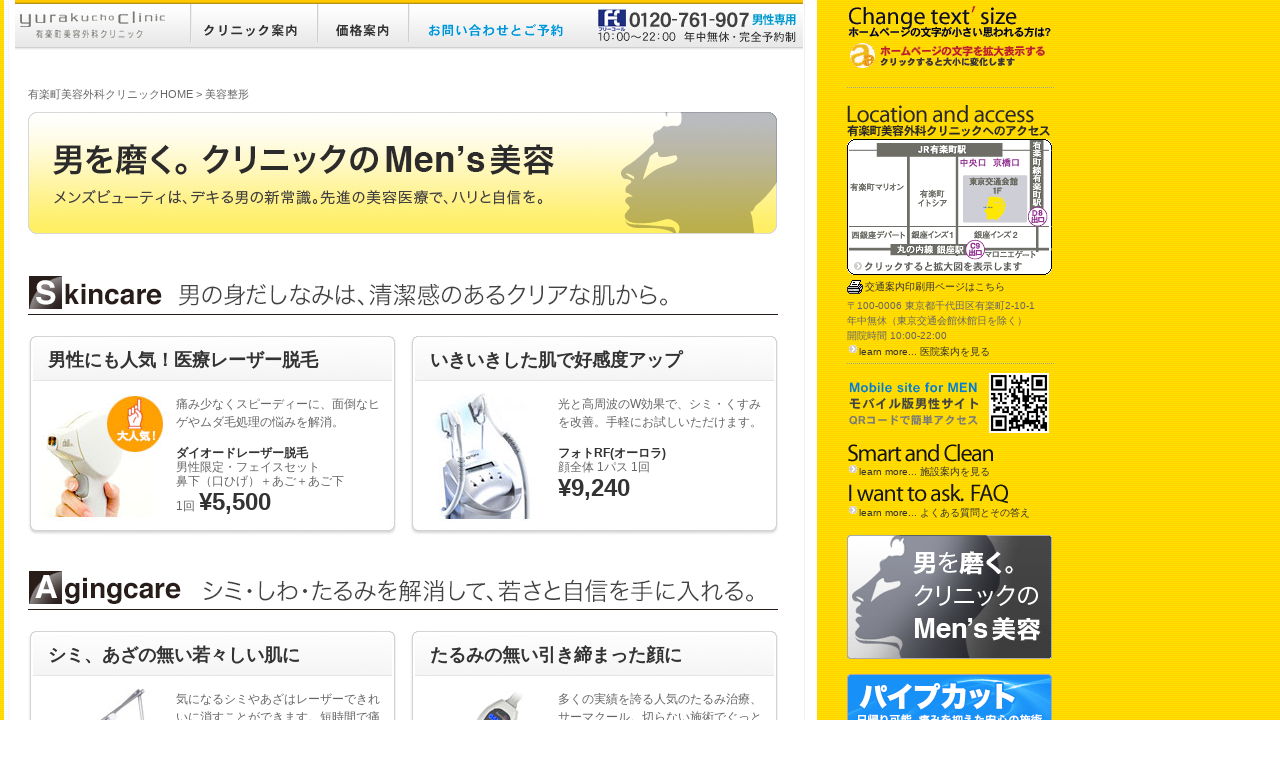

--- FILE ---
content_type: text/html
request_url: https://secure.mens-yurakucho.jp/biyo/index.html
body_size: 21196
content:
<?xml version="1.0" encoding="UTF-8"?>
<!DOCTYPE html PUBLIC "-//W3C//DTD XHTML 1.0 Transitional//EN" "http://www.w3.org/TR/xhtml1/DTD/xhtml1-transitional.dtd">
<html xmlns="http://www.w3.org/1999/xhtml" xml:lang="ja" lang="ja"><!-- InstanceBegin template="/Templates/base2.dwt" codeOutsideHTMLIsLocked="false" -->
<head>
<!-- Google Tag Manager -->
<script>(function(w,d,s,l,i){w[l]=w[l]||[];w[l].push({'gtm.start':
new Date().getTime(),event:'gtm.js'});var f=d.getElementsByTagName(s)[0],
j=d.createElement(s),dl=l!='dataLayer'?'&l='+l:'';j.async=true;j.src=
'https://www.googletagmanager.com/gtm.js?id='+i+dl;f.parentNode.insertBefore(j,f);
})(window,document,'script','dataLayer','GTM-WLGPTDF');</script>
<!-- End Google Tag Manager -->
<meta http-equiv="Content-Type" content="text/html; charset=UTF-8" />
<!-- InstanceBeginEditable name="doctitle" -->
<title>有楽町美容外科クリニック：美容整形　施術のご案内</title>
<!-- InstanceEndEditable -->
<meta http-equiv="Content-Script-Type" content="text/javascript" />
<link href="../common/css/base.css" rel="stylesheet" type="text/css" media="all" />
<link href="../common/css/default.css" rel="stylesheet" type="text/css" media="all" />
<link href="../common/css/font_def.css" rel="stylesheet" title="default" type="text/css" media="all" />
<link href="../common/css/font_l.css" rel="alternate stylesheet" title="large" type="text/css" media="all" />
<!-- InstanceBeginEditable name="head" -->

<meta name="description" content="有楽町美容外科クリニックは、美容医療ならではの施術クオリティで毛髪診療、男性診療を提供しています。" />
<meta name="keywords" content="有楽町,美容外科,クリニック,植毛,育毛,包茎,ED" />
<link href="../common/css/campaign.css" rel="stylesheet" type="text/css" media="all" />
<!-- InstanceEndEditable -->
<script type="text/javascript" src="../common/js/styleswitcher.js"></script>
</head>

<body>
<!-- Google Tag Manager (noscript) -->
<noscript><iframe src="https://www.googletagmanager.com/ns.html?id=GTM-WLGPTDF"
height="0" width="0" style="display:none;visibility:hidden"></iframe></noscript>
<!-- End Google Tag Manager (noscript) -->
<a name="pagetop" id="pagetop"></a>
<div id="body">
<div id="leftcolumn">
<div id="header">
<ul>
<li id="headnavi01">
<a href="../index.html"><img src="../common/images/headnavi_01.gif" alt="Yurakucho Clinic 有楽町美容外科クリニック" title="Yurakucho Clinic 有楽町美容外科クリニック" width="175" height="43" /></a>
</li>
<li id="headnavi02"><a href="../info/clinic.html"><img src="../common/images/headnavi_02.gif" alt="クリニック案内" title="クリニック案内" width="127" height="43" /></a></li>
<li id="headnavi03"><a href="../info/price.html"><img src="../common/images/headnavi_03.gif" alt="価格案内" title="価格案内" width="91" height="43" /></a></li>
<li id="headnavi04"><a href="https://secure.mens-yurakucho.jp/info/contact.html"><img src="../common/images/headnavi_04.gif" alt="お問い合わせとご予約" width="182" height="43" border="0" title="お問い合わせとご予約" /></a></li>
<li id="headnavi05"><img src="../common/images/headnavi_05.gif" alt="フリーダイヤル0120-761-901 10:00〜21:00 年中無休・完全予約制" width="212" height="43" /></li>
</ul>
<br class="clear" />
</div><!--end #header -->

<div id="Lmenu_container">
<!--end #leftmenu -->
</div> 
<!--end #Lmenu_container -->



<!-- InstanceBeginEditable name="main" -->


<div id="main2">
<div id="bread"><h1>有楽町美容外科クリニックHOME</h1>
 &gt; 美容整形</div>
<h2><img src="images/biyo_img01.gif" alt="男を磨く。クリニックのMen's美容" width="750" height="123" class="mb40" /></h2>
<a name="aging" id="skincare"></a>
<h3><img src="images/biyo_img06.gif" alt="メンズ美容　スキンケア" width="750" height="40" class="mb20" /></h3>

<div class="menubox01"><div class="menumidashi"><a href="diode.html">男性にも人気！医療レーザー脱毛</a></div>
<a href="diode.html"><img src="images/biyo_menu_img13.jpg" alt="ダイオードレーザー脱毛" width="137" height="134" /></a>
<div class="menutxt"><p><a href="diode.html">痛み少なくスピーディーに、面倒なヒゲやムダ毛処理の悩みを解消。</a></p>
<span class="sejutsu">ダイオードレーザー脱毛</span><br />
<span class="price1">男性限定・フェイスセット<br />
鼻下（口ひげ）＋あご＋あご下<br />
1回</span> <span class="price2">¥5,500</span></div></div>

<div class="menubox02"><div class="menumidashi"><a href="photorf.html">いきいきした肌で好感度アップ</a></div>
<a href="photorf.html"><img src="images/biyo_menu_img14.jpg" alt="フォトRF(オーロラ)" width="137" height="134" /></a>
<div class="menutxt">
<p><a href="photorf.html">光と高周波のW効果で、シミ・くすみを改善。手軽にお試しいただけます。</a></p>
<span class="sejutsu">フォトRF(オーロラ)</span><br />
<span class="price1">顔全体 1パス 1回</span><br />
<span class="price2">¥9,240</span></div>
</div>
<br class="clear" />

<a name="aging" id="aging"></a>
<h3><img src="images/biyo_img02.gif" alt="メンズ美容　エイジングケア" width="750" height="40"  class="mb20 mt25" /></h3>

<div class="menubox01"><div class="menumidashi"><a href="shimi.html">シミ、あざの無い若々しい肌に</a></div>
<a href="shimi.html"><img src="images/biyo_menu_img01.jpg" alt="シミ・アザのレーザー治療" width="137" height="134" /></a>
<div class="menutxt"><p><a href="shimi.html">気になるシミやあざはレーザーできれいに消すことができます。短時間で痛みもほとんどありません。</a></p>
<span class="sejutsu">QスイッチYAGレーザー</span><br />
<span class="price1">4mm<sup>2</sup> ＝ </span><span class="price2">¥3,630</span></div></div>

<div class="menubox02"><div class="menumidashi"><a href="thermacool.html">たるみの無い引き締まった顔に</a></div>
<a href="thermacool.html"><img src="images/biyo_menu_img02.jpg" alt="サーマクール" width="137" height="134" /></a>
<div class="menutxt"><p><a href="thermacool.html">多くの実績を誇る人気のたるみ治療、サーマクール。切らない施術でぐっと若々しい印象に。</a></p>
<span class="sejutsu">サーマクールCPT</span><br />
<span class="price1">400ショット</span><br />
<span class="price2">¥83,050</span></div>
</div>

<div class="menubox01"><div class="menumidashi"><a href="hyaluron.html">老けジワを即日解消! 輝く笑顔に</a></div>
<a href="hyaluron.html"><img src="images/biyo_menu_img03.jpg" alt="ヒアルロン酸" width="137" height="134" /></a>
<div class="menutxt"><p><a href="hyaluron.html">女性に比べて男性はシワができやすいといわれます。ヒアルロン酸注入なら、シワを即効で解消できます。</a></p>
<span class="sejutsu">ヒアルロン酸</span><br />
<span class="price1">浅いシワ用 0.1cc </span><br />
<span class="price2">¥4,400</span></div></div>

<div class="menubox02"><div class="menumidashi"><a href="botox.html">額、眉間のシワを消して明るい印象に</a></div>
<a href="botox.html"><img src="images/biyo_menu_img04.jpg" alt="ボトックス" width="137" height="134" /></a>
<div class="menutxt"><p><a href="botox.html">表情ジワ解消に効果的なのがボトックス注射。手軽に若々しい表情がよみがえります。</a></p>
<span class="sejutsu">ボトックス【リジェノックス】</span><br />
<span class="price1">眉間　お試し1回</span><br />
<span class="price2">¥3,410</span></div>
</div>

<div class="menubox01">
<div class="menumidashi"><a href="hokuro.html">気になるほくろ・いぼをレーザーで除去</a></div>
<a href="hokuro.html"><img src="images/biyo_menu_img05.jpg" alt="ほくろ・いぼのレーザー治療" width="137" height="134" /></a>
<div class="menutxt"><p><a href="hokuro.html">ほくろ・いぼはレーザー照射で、ほとんど痛みなく、短時間で治療が可能です。</a></p>
<span class="sejutsu">CO2レーザー</span><br />
<span class="price1">1mm<sup>2</sup> ＝  </span><span class="price2">¥2,970</span></div></div>

<div class="menubox02"><div class="menumidashi"><a href="fraxel.html">ニキビ痕をクリア治療!シャープな顔に</a></div>
<a href="fraxel.html"><img src="images/biyo_menu_img06.jpg" alt="フラクセルII" width="137" height="134" /></a>
<div class="menutxt"><p><a href="fraxel.html">フラクセルIIは微細なレーザーの照射で肌を再生。クリーンで健康的な肌がよみがえります。</a></p>
<span class="sejutsu">フラクセルII</span><br />
<span class="price1">5cm×5cm 1回 </span><span class="price2">¥7,810</span></div>
</div>
<br class="clear" />
<a name="diet" id="diet"></a>
<h3><img src="images/biyo_img03.gif" alt="メンズ美容　ダイエット" width="750" height="40" class="mb20 mt25" /></h3>

<div class="menubox01">
<div class="menumidashi"><a href="ultraaccent.html">1回でサイズダウン! 話題の痩身メニュー</a></div>
<a href="ultraaccent.html"><img src="images/biyo_menu_img07.jpg" alt="ウルトラアクセント" width="137" height="134" /></a>
<div class="menutxt"><p><a href="ultraaccent.html">超音波で脂肪を破壊して排出。施術時の痛みも、リバウンドの心配もなし！</a></p>
<span class="sejutsu">ウルトラアクセント</span><br />
<span class="price1">【1パーツ】10cm×10cmお試し1回</span><br />
<span class="price2">¥6,710</span></div></div>

<div class="menubox02"><div class="menumidashi"><a href="tenor.html">代謝UP＆引き締め。ハリのあるボディに</a></div>
<a href="tenor.html"><img src="images/biyo_menu_img08.jpg" alt="テノール" width="137" height="134" /></a>
<div class="menutxt"><p><a href="tenor.html">二重あごやボディの引き締めに効果を発揮。若々しいボディに。</a></p>
<span class="sejutsu">テノール</span><br />
<span class="price1">頬のたるみ、法令線、二重あご、首 お試し1回 </span><br />
<span class="price2">¥3,960</span></div>
</div>

<div class="menubox01">
<div class="menumidashi"><a href="meso.html">脂肪を溶かして排出。部分痩せに最適</a></div>
<a href="meso.html"><img src="images/biyo_menu_img09.jpg" alt="メソセラピー" width="137" height="134" /></a>
<div class="menutxt"><p><a href="meso.html">痩せたい部分に薬剤を注射するだけ。思い通りの部分痩せを実現！</a></p>
<span class="sejutsu">メソセラピー脂肪融解注射</span><br />
<span class="price1">お試し1本 6cc(内1cc局所麻酔)</span><br />
<span class="price2">¥4,840</span></div></div>

<div class="menubox02">
<div class="menumidashi"><a href="mdc_01.html">忙しい方も無理なくできるダイエット</a></div>
<a href="mdc_01.html"><img src="images/biyo_menu_img10.jpg" alt="メディカルサプリダイエット" width="137" height="134" /></a>
<div class="menutxt"><p><a href="mdc_01.html">痩身用処方薬で、無理なく効果的なダイエットをサポートします。</a></p>
<span class="sejutsu">メディカルサプリダイエット</span><br />
<span class="price1">3F(スリーエフ)お試し1本(50ml)</span><br />
<span class="price2">¥8,360</span></div>
</div>
<br class="clear" />
<a name="tenteki" id="tenteki"></a>
<h3><img src="images/biyo_img04.gif" alt="メンズ美容　点滴療法" width="750" height="40" class="mb20 mt25" /></h3>

<div class="menubox01">
<div class="menumidashi"><a href="tenteki.html">症状に合わせて選べるメニュー</a></div>
<a href="tenteki.html"><img src="images/biyo_menu_img11.jpg" alt="ニンニク注射" width="137" height="134" /></a>
<div class="menutxt"><p><a href="tenteki.html">症状に合わせた成分を選び、あなたにぴったりの注射・点滴メニューをご提案いたします。</a></p>
<span class="sejutsu">眠気打破注射</span><br />
<span class="price1">1回（注射） </span><span class="price2">¥4,180</span></div></div>

<div class="menubox02">
<div class="menumidashi"><a href="tenteki.html">約10分で手軽に体メンテナンス</a></div>
<a href="tenteki.html"><img src="images/biyo_menu_img12.jpg" alt="カクテル点滴" width="137" height="134" /></a>
<div class="menutxt"><p><a href="tenteki.html">二日酔い点滴、眠気打破点滴、ニンニク注射など。メタボ対策にもおすすめ。</a></p>
<span class="sejutsu">疲労回復点滴-ベーシック</span><br />
<span class="price1">1回（注射）</span><br />
<span class="price2">¥2,860</span></div>
</div>
<br class="clear" />
<img src="images/biyo_img05.gif" alt="点滴療法" width="750" height="35" class="mb20 mt25" />
<div class="menulistbox1 mb20">
<p class="settxt14">アンチエイジング</p>
<ul>
<li><a href="thermacool.html">サーマクール</a></li>
<li><a href="polaris.html">ポラリス</a></li>
<li><a href="photorf.html">フォトRF</a></li>
<li><a href="titan.html">タイタン</a></li>
<li><a href="fraxel.html">フラクセルII</a></li>
<li><a href="botox.html">ボトックス注入</a></li>
<li><a href="hyaluron.html">ヒアルロン酸注入</a></li>
<!--<li><a href="acr.html">PRP(多血小板血漿)療法 [リジェンACR療法]</a></li>-->
<li><a href="happylift.html">ハッピーリフト</a></li>
<li><a href="golden.html">ゴールデンリフト</a></li>
<li><a href="facelift.html">フェイスリフト</a></li>
</ul>
<p class="settxt14 mt20">デトックス</p>
<ul>
<li><a href="chelation.html">キレーション</a></li>
<li><a href="tenteki.html">点滴療法</a></li>
<li><a href="antiage.html">アンチエイジングセラピー</a></li>
</ul>
</div>

<div class="menulistbox2">
<p class="settxt14">スキンケア</p>
<ul>
<li><a href="hokuroshimi.html">ホクロ・シミ集中ケアプラン</a></li>
<li><a href="shimi.html">しみ・あざ</a></li>
<li><a href="hokuro.html">ほくろ・いぼ</a></li>
<li><a href="tattoo.html">タトゥー(刺青・入れ墨)除去</li>
<li><a href="nose.html">隆鼻術</a></li>
<li><a href="botox.html#kogao">小顔施術</a></li>
<li><a href="jaw.html">あごを出す</a></li>
<li><a href="photofacial.html">フォトフェイシャル</a></li>
<li><a href="wakiga.html">ワキガ・ワキ多汗症</a></li>
<li><a href="peeling.html">ピーリング</a></li>
<li><a href="ion.html">イオン導入</a></li>
<li><a href="aluma.html">アルマ</a></li>
</ul>
<p class="settxt14 mt20">レーザー脱毛</p>
<ul>
<li><a href="diode.html">ダイオードレーザー脱毛</a></li>
</ul></div>

<div class="menulistbox2">
<p class="settxt14">ダイエット</p>
<ul>
<li><a href="ultraaccent.html">ウルトラアクセント</a></li>
<li><a href="tenor.html">テノール</a></li>
<li><a href="mdc_01.html">メディカルサプリダイエット</a></li>
<li><a href="fat.html">脂肪吸引</a></li>
<li><a href="endermologie.html">エンダモロジー</a></li>
<li><a href="meso.html">メソセラピー</a></li>
<li><a href="mdc.html">メディカル痩身</a></li>
<li><a href="carbomed.html">カーボメッド</a></li>
<li><a href="colon.html">腸内洗浄</a></li>
</ul>
<p class="settxt14 mt20">二重まぶた・目元</p>
<ul>
<li><a href="eye.html">二重まぶた埋没法</a></li>
<li><a href="sekkai.html">目頭切開</a></li>
</ul>
</div>
<br class="clear" />

</div><!--end #main -->
<!-- InstanceEndEditable -->
<br class="clear" />

<div id="footer">
<p>| <a href="../hair/restoration_02.html">医療育毛</a> | <a href="../mens/houkei_01.html">包茎治療</a> | <a href="../mens/mens_01.html">パワーアップ</a> | <a href="../biyo_link/index.html">美容整形</a> |<br />
| <a href="../info/clinic.html">クリニック案内</a> | <a href="../info/price.html">価格案内</a> | <a href="../info/faq.html">良くある質問とその答え</a> |<br />
| <a href="https://secure.mens-yurakucho.jp/info/contact.html" class="ask">お問い合わせとご予約</a> | <a href="../info/link.html">関連サイト</a> | <a href="../info/sitemap.html">サイトマップ</a> | <a href="../info/privacy.html">プライバシーポリシー</a> |</p>
<p>all rights reserved YURAKUCHO BIYO-GEKA CLINIC 2000 - 2025</p>
</div><!-- end #footer -->
</div><!--end #leftcolumn -->


<div id="rightcolumn">
<div class="inbox">
<p class="changetext"><img src="../common/images/side_wall12.gif" alt="Change text size ホームページの文字が小さいと思われる方は？" width="205" height="36" /><br />
<a href="javascript:void();"><img src="../common/images/side_wall12-2.gif" alt="ホームページの文字を拡大表示する クリックすると大小に変化します" width="205" height="30" onclick="StyleSheetChange();" /></a></p>
<p class="print"><img src="../common/images/side_wall05.gif" alt="Location and access 有楽町美容外科クリニックへのアクセス" width="205" height="34" /><br />
<a href="../info/clinic.html#access"><img src="../common/images/side_wall07.gif" alt="map" width="205" height="138" /></a><img src="../common/images/side_wall16.gif" alt="printer" width="16" height="22" /><a href="../info/access_m.pdf" target="_blank">交通案内印刷用ページはこちら</a></p>
<p class="address">〒100-0006 東京都千代田区有楽町2-10-1<br />
年中無休（東京交通会館休館日を除く）<br />
開院時間 10:00-22:00</p>
<p class="learnmore"><img src="../common/images/side_wall00.gif" alt="" width="12" height="12" /><a href="../info/access_m.pdf" target="_blank">learn more... 医院案内を見る</a></p>
<p class="bottom_row"><img src="../common/images/side_wall21.gif" alt="モバイル版男性サイトQRコード" width="205" height="70" /><br />
<img src="../common/images/side_wall06.gif" alt="Smart and Clean" width="205" height="25" /><br />
<span class="learnmore"><img src="../common/images/side_wall00.gif" alt="" width="12" height="12" /><a href="../info/clinic.html">learn more... 施設案内を見る</a></span><br />
<img src="../common/images/side_wall17.gif" alt="I want to ask. FAQ" width="163" height="25" /><br />
<span class="learnmore"><img src="../common/images/side_wall00.gif" alt="" width="12" height="12" /><a href="../info/faq.html">learn more... よくある質問とその答え</a></span><br />
<br />
<a href="index.html"><img src="../common/images/biyo_banner2.gif" alt="Men's美容" width="205" height="124" border="0" /></a><br />
<br />
 <a href="../mens/mens_06.html"><img src="../common/images/pipecut_banner.gif" alt="パイプカット" width="205" height="59" border="0" /></a><br />
<br />
 <a href="../info/point.html"><img src="../common/images/point_banner.gif" alt="ポイントサービス" width="205" height="59" border="0" /></a><br />
<br />
<a href="http://www.yurakucho.co.jp/index.html" target="_blank"><img src="../common/images/women_banner.gif" alt="有楽町美容外科クリニック for Women" width="205" height="59" border="0" /></a><br />
<br />
<a href="http://www.yurakukai.gr.jp/index.html" target="_blank"><img src="../common/images/hoken_banner.gif" alt="有楽町皮膚・泌尿・形成クリニック" width="205" height="59" border="0" /></a></p>
</div>
</div><!--end #rightcolumn -->
<br class="clear" />

</div><!--end #body -->
<!-- Google Code for &#12469;&#12452;&#12488;&#12395;&#27969;&#20837;&#12375;&#12383;&#20154;&#12383;&#12385; Remarketing List -->
<script type="text/javascript">
/* <![CDATA[ */
var google_conversion_id = 1000376815;
var google_conversion_language = "en";
var google_conversion_format = "3";
var google_conversion_color = "666666";
var google_conversion_label = "2SZpCOmLlgIQ75OC3QM";
var google_conversion_value = 0;
/* ]]> */
</script>
<script type="text/javascript" src="https://www.googleadservices.com/pagead/conversion.js">
</script>
<noscript>
<div style="display:inline;">
<img height="1" width="1" style="border-style:none;" alt="" src="https://www.googleadservices.com/pagead/conversion/1000376815/?label=2SZpCOmLlgIQ75OC3QM&amp;guid=ON&amp;script=0"/>
</div>
</noscript>
<!-- InstanceBeginEditable name="id" --><!-- InstanceEndEditable -->
<script type="text/javascript">
var gaJsHost = (("https:" == document.location.protocol) ? "https://ssl." : "http://www.");
document.write(unescape("%3Cscript src='" + gaJsHost + "google-analytics.com/ga.js' type='text/javascript'%3E%3C/script%3E"));
</script>
<script type="text/javascript">
var pageTracker = _gat._getTracker("UA-769960-29");
pageTracker._trackPageview();
</script>

<script type="text/javascript" language="javascript">
var yahoo_retargeting_id = 'PR6UCG60BO';
var yahoo_retargeting_label = '';
</script>
<script type="text/javascript" language="javascript" src="//b92.yahoo.co.jp/js/s_retargeting.js"></script>

</body>
<!-- InstanceEnd --></html>


--- FILE ---
content_type: text/css
request_url: https://secure.mens-yurakucho.jp/common/css/base.css
body_size: 840
content:
@charset "UTF-8";

/* Base css */

body, input, textarea, form, ul, li, dl, dt, dd, p, h1, h2, h3, h4, h5, h6, div, fieldset, hr {
	margin: 0px;
	padding: 0px;
}

table {
	border-collapse: collapse;
}

hr {
	line-height: 1px;
}

h1,h2,h3,h4,h5,h6{
	font-size:100%;
}

img {
	border-style: none;
	border-width: 0;
}

p, ul {
	line-height: 1.5em;
}

/* font family set */

body {
	font-family : "ヒラギノ角ゴ Pro W3", "Hiragino Kaku Gothic Pro", "Osaka", "メイリオ", "Meyryo", "Verdana", "Helvetica", "Arial", "ＭＳ Ｐゴシック", "sans-serif";
}

/*clear*/

br.clear {
	clear: both;
	margin: 0;
	padding: 0;
	font-size: 1px;
	line-height: 1px;
	visibility: hidden;
}

.clearfix:after {
	content: "."; 
	display: block; 
	height: 0; 
	clear: both; 
	visibility: hidden;
}
.clearfix {
	display: inline-table;
}

/* end css */

--- FILE ---
content_type: text/css
request_url: https://secure.mens-yurakucho.jp/common/css/default.css
body_size: 3873
content:
@charset "UTF-8";

/* default */

body {
	background: url(images/body_bg.gif) repeat;
	margin: 0;
	padding-left: 4px;
	color: #666;
}

#body {
	width: 1053px;
	background: url(images/maincontainer_bg.gif) repeat-y left;
}

#header {
	background: url(images/head_bg.gif) repeat-x;
	width: 788px;
	margin-left: 11px;
	padding-top: 4px;
	padding-bottom: 3px;
}

/* header navigation */

#header ul {
	list-style-type: none;
}

#header ul li {
	float: left;
}

#header ul li#headnavi01 {
	width: 175px;
}

#header ul li#headnavi02 {
	width: 127px;
}

#header ul li#headnavi03 {
	width: 91px;
}

#header ul li#headnavi04 {
	width: 182px;
}

#header ul li#headnavi05 {
	width: 212px;
}

#header ul li a, #header ul li h1a {
	display: block;
}

#header ul li a:hover {
	background: url(images/headnavi_bgc.gif) repeat-x 0 top;
	display: block;
}

#leftcolumn {
	float: left;
	width: 813px;
}

/* left menu */

#Lmenu_container {
	float: left;
	width: 167px;
}

#leftmenu {
	width: 146px;
	margin-left: 21px;
	margin-top: 15px;
	background: url(images/leftmenu_bg_mid.gif) repeat-y;
	padding: 0;
}

#leftmenu img {
	margin: 0;
	padding: 0;
}

#leftmenu, #main {
	margin-bottom: 30px;	
}

#leftmenu h2 {
	margin-top: 20px;
}

#leftmenu h3 {
	margin-top: 13px;
}

#leftmenu ul {
	border-top: 1px dotted #cacaca;
	padding-top: 3px;
	padding-bottom: 2px;
	margin-left: 0;
	list-style-type: none;
}

#leftmenu ul li {
	border-bottom: 1px solid #e8e8e8;
}

#leftmenu ul li img {
	margin-right: 2px;
	vertical-align: baseline;
}

#leftmenu div.inbox {
	margin-left: 7px;
	margin-right: 5px;
	padding-top: 10px;
	width: 135px;
}

#leftmenu div.inbox .logo {
	margin-left: 0px;
}

/* main contents width=596px */

#main {
	float: left;
	margin-left: 18px;
	width: 596px;
	margin-top: 30px;
}

#main2 {
	float: left;
	margin-left: 24px;
	width: 750px;
	margin-top: 30px;
}

#main h2 {
	margin-bottom: 20px;
}

/* Main  */

p.pankuzu {
}

#bread {
	margin-bottom: 10px;
}

#bread h1 {
	display:inline;
	font-weight: normal;
}

#main h2, #main h3, #main h4, #main h5, #main h6 {
	color: #333;
}

#main p {
	margin-bottom: 10px;
	line-height: 1.5em;
}

#main ul {
	margin-bottom: 10px;
	line-height: 1.5em;
}

#main p.linkR {
	text-align: right;
	padding: 0;
	margin: 4px 0 6px;
}

#main p.linkR img {
	margin-right: 3px;
}

#main p.link {
	padding: 0;
	margin: 4px 0 6px;
}

#main p.link img, ul.link li img {
	margin-right: 3px;
	margin-left: 3px;
}

.row {
	height: 100%;
}

.columnL, .columnM, .columnR {
	float: left;
}

ul.link {
	list-style-type: none;
	height: 100%;
	margin: 0;
	padding: 0;
	display: block;
}

ul.link li {
	width: 298px;
	float: left;
	padding-top: 3px;
	padding-bottom: 3px;
}


.colorblue {
	color: #0099cc;
}

#main .noboder {
	border-style: none;
}

/* footer */

#footer {
	width: 750px;
	margin-left: 24px;
	text-align: center;
	border-top: 1px solid #a5a5a5;
	padding-left: 0;
	padding-right: 0;
	padding-bottom: 10px;
}

#footer p {
	margin-bottom: 10px;
	margin-top: 15px;
}

/* right column */

#rightcolumn {
	float: left;
	width: 240px;
}

#rightcolumn div.inbox {
	margin-left: 30px;
	margin-top: 5px;
	width: 207px;
}

#rightcolumn p.changetext {
	border-bottom: 1px dotted #a2a2a2;
	padding-bottom: 16px;
	margin-bottom: 16px;
}

#rightcolumn p.print img {
	vertical-align: middle;
	margin-right: 2px;
}

#rightcolumn p.bottom_row {
	border-top: 1px dotted #a2a2a2;
	padding-top: 4px;
	margin-top: 4px;
}

/* anchor */

a:link, a:visited {
	color: #333;
	text-decoration: none;
}

a.colorblue:link, a.ask:link, 
a.ask:visited, a.colorblue:visited {
	color: #0099cc;
	text-decoration: none;
}

a:hover,  a.ask:hover, a.colorblue:hover, a:active, a.ask:active, a.colorblue:active {
	color: #666;
	text-decoration: underline;
}

/* align */

.alignL {
	text-align: left;
}

.alignC {
	text-align: center;
}

.alignR {
	text-align: right;
}

/* end css */


--- FILE ---
content_type: text/css
request_url: https://secure.mens-yurakucho.jp/common/css/font_def.css
body_size: 2424
content:
/* default font size */

table {
	font-size: 12px;
}


#main h2 {
	font-size: 20px;
}

#main h3 {
	font-size: 16px;
}

#main h4 {
	font-size: 14px;
}

#main h5 {
	font-size: 12px;
}

#main h6 {
	font-size: 12px;
}

#footer {
	font-size: 11px;
}

/* @group left-nemu, right column */

#leftmenu p {
	font-size: 11px;
}

#leftmenu ul {
	font-size: 11px;
}

#rightcolumn p {
	font-size: 10px;
}

#rightcolumn p.address {
	font-size: 10px;
}

/* @end */

/* top */

#main div.toprow1 h3 span {
	font-size: 14px;
}

#main div.toprow2 ul {
	font-size: 12px;
}

#main p.pankuzu {
	font-size: 11px;
}

#bread {
	font-size: 11px;
}

#main p {
	font-size: 10px;
}

#main .f_large {
	font-size: 12px;
}

#main .f_middle {
	font-size: 11px;
}

#main .f_small {
	font-size: 10px;
}

/* transplant */

#transplant01 p {
	font-size: 11px;
}

#main p.h2note {
	font-size: 10px;
}

#transplant04 .transplant04_row1 h3 span {
	font-size: 11px;
}

#transplant01 p.h3note {
	font-size: 12px;
}

#transplant01 ul, #transplant04 ul {
	font-size: 11px;
}

.transTable_row h3 {
	font-size: 14px;
}

/* hokei02 & mens */

#transplant04 .hokei_row h3 span {
	font-size: 11px;
}

#transplant04 table.transplant td ul {
	font-size: 12px;
}

/* sitemap */

#transplant01 .sitemap h3, #transplant01 .sitemap h4, #transplant01 .sitemap p, #transplant01 .sitemap ul {
	font-size: 12px;
}

/* campaign */

#campaign .pricetable table {
	font-size: 14px;
}

/* link */

#LinkContainer h3 {
	font-size: 12px;
}

#LinkContainer h4 {
	font-size: 12px;
}

/* link list box (page-bottom) */

#LinkList-Box ul {
	font-size: 12px;
}

/* Midashi Box */

.midashi2Box h3, .midashi2Box2 h3 , .midashi2Box3 h3 {
	font-size: 14pz;
}

.midashi2Box p, .midashi2Box2 p , .midashi2Box3 p {
	font-size: 12px;
}

.midashi2Box .price, .midashi2Box2 .price, .midashi2Box3 .price, .midashi2Box4 .price{
	font-size: 14px;
}

#main .midashi2Box p.link, #main .midashi2Box2 p.link , #main .midashi2Box3 p.link {
	font-size: 12px;
}

#transplant04 p {
	font-size: 12px;
}

/* link 系 */

#main p.link, #main p.linkR, ul.link {
	font-size: 11px;
}

#main p.link.large {
	font-size: 14px;
}

.cap {
	font-size: 10px;
	line-height: 12px;
}

.fc-red {
	color: #FF0000;
}

.fc-large {
	font-size: 14px;
}

.fc-large-blue {
	font-size: 16px;
	color: #0099cc;
	font-weight: bold;
}

.price-large {
	font-size: 24px;
	line-height: 30px;
	color: #0099cc;
	font-weight: bold;
}
/* end css */


--- FILE ---
content_type: text/css
request_url: https://secure.mens-yurakucho.jp/common/css/campaign.css
body_size: 5006
content:
@charset "UTF-8";
/* mens_campaign */

.mb10 {
	margin-bottom: 10px;
}

.mb20 {
	margin-bottom: 20px;
}

.mb40 {
	margin-bottom: 40px;
}

.mt20 {
	margin-top: 20px;
}

.mt25 {
	margin-top: 25px;
}

.mr20 {
	margin-right: 20px;
}


.cambox {
	background-image: url(../../mens/images/mens_cam_02.gif);
	background-repeat: repeat;
	width: 596px;
	background-position: left top;
    overflow: hidden;
}

.cambox:after {
    content: "";
    display: block;
    clear: both;
    height: 1px;
    overflow: hidden;
}

.cambox-a {
	width: 596px;
	height: 95px;
}

.cambox-b {
	width: 596px;
	height: 84px;
}

.imgbox {
	width: 220px;
	margin-top: 10px;
	margin-left: 20px;
	float: left;
}

.pricebox {
	width: 335px;
	margin-top: 10px;
	float: left;
}

.cambox:after {
    content: "";
    display: block;
    clear: both;
    height: 1px;
    overflow: hidden;
}

.camtxt10 {
	font-size: 10px;
	line-height: 16px;
	color: #666666;
}

.camtxt12 {
	font-size: 12px;
	line-height: 20px;
	color: #333333;
}

.camtxt12b {
	font-size: 12px;
	font-weight: bold;
	color: #333333;
}

.camtxt14 {
	font-size: 14px;
	line-height: 20px;
	color: #333333;
	font-weight: bold;
}

.camtxt14n {
	font-size: 14px;
	line-height: 20px;
	color: #333333;
}

.camtxt16n {
	font-size: 16px;
	line-height: 24px;
	color: #333333;
}

.camtxt18 {
	font-size: 18px;
	line-height: 28px;
	color: #333333;
	font-weight: bold;
}

.camtxt18n {
	font-size: 18px;
	line-height: 28px;
	color: #333333;
}

.camtxt-tel {
	font-size: 54px;
	color: #333333;
	font-weight: bold;
	font-family:Arial;
}

.camtxt-tel a {
	color: #333333;
	text-decoration:none;
}


.camtxt-tel2 {
	font-size: 32px;
	color: #333333;
	font-weight: bold;
	font-family:Arial;
}

.camtxt-tel2 a {
	color: #333333;
	text-decoration:none;
}

.camtxt12-red {
	font-size: 12px;
	line-height: 20px;
	color: #ff0055;
}

.camprice {
	font-size: 28px;
	line-height: 36px;
	color: #0099cc;
	font-weight: bold;
}

.camprice-m {
	font-size: 22px;
	line-height: 30px;
	color: #0099cc;
	font-weight: bold;
}

.camprice-s {
	font-size: 14px;
	line-height: 20px;
	color: #0099cc;
	font-weight: bold;
}

/* mens_set */

.setbox {
	background-image: url(../../mens/images/mens_set_back02.gif);
	background-repeat: repeat;
	width: 596px;
	background-position: left top;
    overflow: hidden;
}

.setbt {
	background-image: url(../../mens/images/mens_set_07.gif);
	background-repeat: repeat;
	width: 596px;
	height: 119px;
	background-position: left top;
    overflow: hidden;
}

.pricesetbt {
	width: 380px;
	float: left;
	margin-top: 80px;
	margin-left: 195px;
}

.setbox:after {
    content: "";
    display: block;
    clear: both;
    height: 1px;
    overflow: hidden;
}

.setbox-a {
	width: 596px;
	height: 26px;
}

.setbox-b {
	width: 596px;
	height: 45px;
}

.imgsetbox {
	width: 120px;
	float: left;
	padding-top: 5px;
	padding-left: 30px;
}

.pricesetbox {
	width: 425px;
	float: left;
	padding-top: 5px;
}

.setbox:after {
    content: "";
    display: block;
    clear: both;
    height: 1px;
    overflow: hidden;
}

.midashi {
	font-size: 18px;
	line-height: 22px;
	color: #0099cc;
	font-weight: bold;
	padding-bottom: 10px;

}

.settxt24 {
	font-size: 24px;
	line-height: 20px;
	color: #333333;
	font-weight: bold;
}

.settxt16 {
	font-size: 16px;
	line-height: 20px;
	color: #333333;
}

.settxt14 {
	font-size: 14px;
	line-height: 20px;
	color: #333333;
}

.settxt14-red {
	font-size: 14px;
	line-height: 20px;
	color: #ff0055;
}

/* biyo_index */

.menubox01 {
	width: 368px;
	height: 200px;
	margin-bottom: 10px;
	float: left;
	background-image: url(../../biyo/images/biyo_menu_bg.jpg);
	background-repeat: no-repeat;
}

.menubox02 {
	width: 368px;
	height: 200px;
	margin-bottom: 10px;
	float: left;
	background-image: url(../../biyo/images/biyo_menu_bg.jpg);
	background-repeat: no-repeat;
	margin-left: 14px;
}

.menubox01 img , .menubox02 img{
	padding-left: 5px;
	padding-top: 15px;
	float: left;
}

.menubox01 a:hover img , .menubox02 a:hover img {
	filter: alpha(opacity=50);
	-moz-opacity: 0.50;
	opacity: 0.50;
}

.menumidashi {
	width: 360px;
	padding-left: 20px;
	padding-top: 13px;
	font-size: 18px;
	font-weight: bold;
	color: #333333;
}

.menumidashi a {
	color: #333333;
	text-decoration: none;
}

.menutxt {
	width: 205px;
	padding-top: 23px;
	padding-right: 15px;
	float:right;	
}

.menutxt p {
	font-size: 12px;
	color: #666666;
	margin-bottom: 15px;
	line-height: 18px;
}

.menutxt a {
	color: #666666;
	text-decoration: none;
}

.menutxt .sejutsu {
	font-size: 12px;
	color: #333333;
	font-weight: bold;
	line-height: 14px;
}

.menutxt .price1 {
	font-size: 12px;
	color: #666666;
	line-height: 14px;
}

.menutxt .price2 {
	font-size: 24px;
	color: #333333;
	font-weight: bold;
}

.menulistbox1 {
	float: left;
	width: 290px;
	font-size: 12px;
	line-height: 20px;
}

.menulistbox2 {
	float: left;
	width: 210px;
	font-size: 12px;
	line-height: 20px;
}

.menulistbox1 ul , .menulistbox2 ul {
	list-style-image: url(images/arrow2.gif);
	padding-left: 16px;
}
	


--- FILE ---
content_type: text/css
request_url: https://secure.mens-yurakucho.jp/common/css/font_l.css
body_size: 2737
content:
/* default font size */

table {
	/*font-size: 12px;*/
	font-size: 14px;
}


#main h2 {
	/*font-size: 20px;*/
	font-size: 24px;
}

#main h3 {
	/*font-size: 16px;*/
	font-size: 19px;
}

#main h4 {
	/*font-size: 14px;*/
	font-size: 16px;
}

#main h5 {
	/*font-size: 12px;*/
	font-size: 14px;
}

#main h6 {
	/*font-size: 12px;*/
	font-size: 14px;
}

#footer {
	/*font-size: 11px;*/
	font-size: 13px;
}

/* @group left-nemu, right column */

/*font-size: 11px;*/
#leftmenu p, #leftmenu ul{
	font-size: 13px;
}

	/*font-size: 10px;*/
#rightcolumn p, #rightcolumn p.address {
	font-size: 12px;
}

/* @end */

/* top */

#main div.toprow1 h3 span {
	/*font-size: 14px;*/
	font-size: 16px;
}

#main div.toprow2 ul {
	/*font-size: 12px;*/
	font-size: 14px;
}

#main p.pankuzu {
	/*font-size: 11px;*/
	font-size: 13px;
}

#bread {
	/*font-size: 11px;*/
	font-size: 13px;
}

#main p {
	/*font-size: 10px;*/
	font-size: 12px;
}

#main .f_large {
	/*font-size: 12px;*/
	font-size: 14px;
}

#main .f_middle {
	/*font-size: 11px;*/
	font-size: 13px;
}

#main .f_small {
	/*font-size: 10px;*/
	font-size: 12px;
}

/* transplant */

#transplant01 p {
	/*font-size: 11px;*/
	font-size: 13px;
}

#main p.h2note {
	/*font-size: 10px;*/
	font-size: 12px;
}

#transplant04 .transplant04_row1 h3 span {
	/*font-size: 11px;*/
	font-size: 13px;
}

#transplant01 p.h3note {
	/*font-size: 12px;*/
	font-size: 14px;
}

#transplant01 ul, #transplant04 ul {
	/*font-size: 11px;*/
	font-size: 13px;
}

.transTable_row h3 {
	/*font-size: 14px;*/
	font-size: 16px;
}

/* hokei02 */

#transplant04 .hokei_row h3 span {
	/*font-size: 11px;*/
	font-size: 13px;
}

#transplant04 table.transplant td ul {
	/*font-size: 12px;*/
	font-size: 14px;
}

/* sitemap */

#transplant01 .sitemap h3, #transplant01 .sitemap h4, #transplant01 .sitemap p, #transplant01 .sitemap ul {
	/*font-size: 12px;*/
	font-size: 14px;
}

/* campaign */

#campaign .pricetable table {
	font-size: 16px;
}

/* link */

#LinkContainer h3 {
	font-size: 14px;
}

#LinkContainer h4 {
	font-size: 14px;
}

/* link list box (page-bottom) */

#LinkList-Box ul {
	/*font-size: 12px;*/
	font-size: 14px;
}

/* Midashi Box */

.midashi2Box h3, .midashi2Box2 h3 .midashi2Box3 h3 {
	/*font-size: 14pz;*/
	font-size: 16px;
}

.midashi2Box p, .midashi2Box2 p, .midashi2Box3 p {
	/*font-size: 12px;*/
	font-size: 14px;
}

.midashi2Box .price, .midashi2Box2 .price, .midashi2Box3 .price {
	/*font-size: 14px;*/
	font-size: 16px;
}

#main .midashi2Box p.link {
	/*font-size: 12px;*/
	font-size: 14px;
}

#transplant04 p {
	/*font-size: 12px;*/
	font-size: 14px;
}

/* link 系 */

#main p.link, #main p.linkR, ul.link {
	/*font-size: 11px;*/
	font-size: 13px;
}

#main p.link.large {
	font-size: 16px;
}

/* end css */